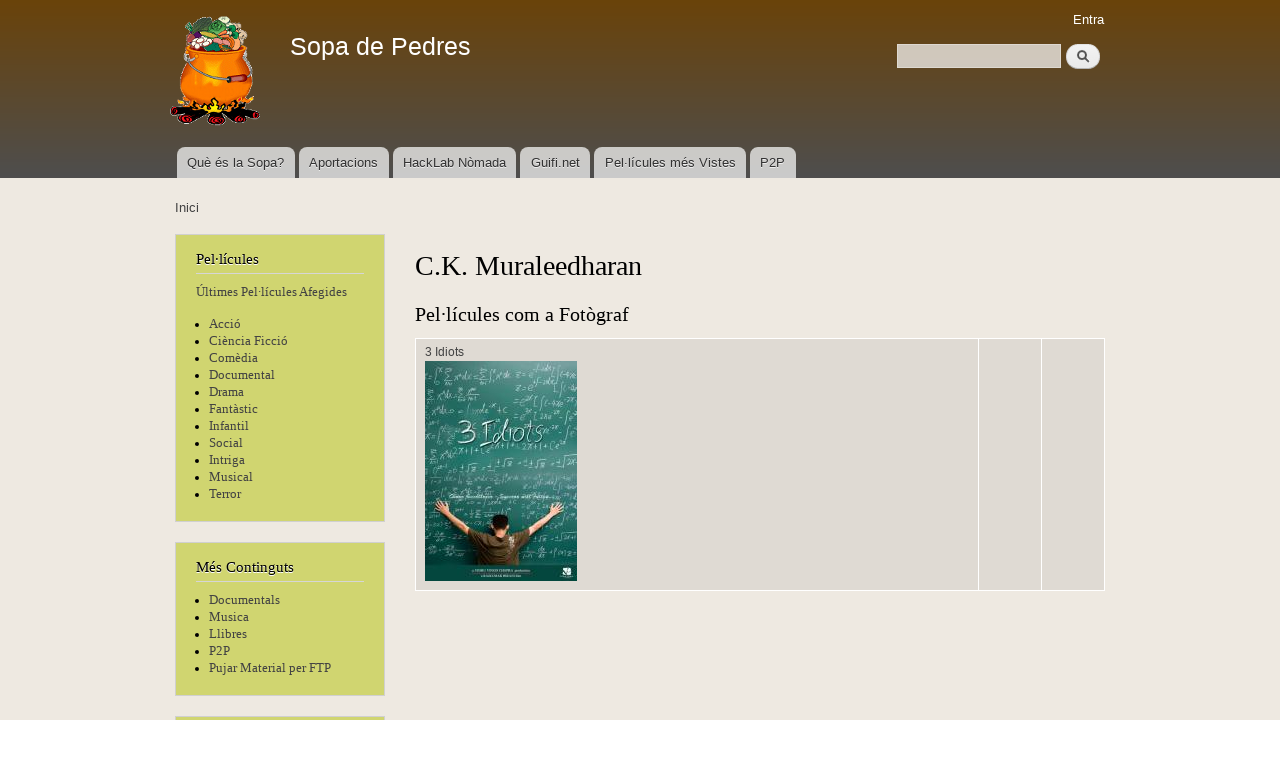

--- FILE ---
content_type: text/html; charset=utf-8
request_url: https://sopa.musaik.net/content/ck-muraleedharan
body_size: 3543
content:
<!DOCTYPE html PUBLIC "-//W3C//DTD XHTML+RDFa 1.0//EN"
  "http://www.w3.org/MarkUp/DTD/xhtml-rdfa-1.dtd">
<html xmlns="http://www.w3.org/1999/xhtml" xml:lang="ca" version="XHTML+RDFa 1.0" dir="ltr">

<head profile="http://www.w3.org/1999/xhtml/vocab">
  <meta http-equiv="Content-Type" content="text/html; charset=utf-8" />
<meta name="Generator" content="Drupal 7 (http://drupal.org)" />
<link rel="canonical" href="/content/ck-muraleedharan" />
<link rel="shortlink" href="/node/17639" />
<link rel="shortcut icon" href="https://sopa.musaik.net/misc/favicon.ico" type="image/vnd.microsoft.icon" />
  <title>C.K. Muraleedharan | Sopa de Pedres</title>
  <style type="text/css" media="all">
@import url("https://sopa.musaik.net/modules/system/system.base.css?rw4y4i");
@import url("https://sopa.musaik.net/modules/system/system.menus.css?rw4y4i");
@import url("https://sopa.musaik.net/modules/system/system.messages.css?rw4y4i");
@import url("https://sopa.musaik.net/modules/system/system.theme.css?rw4y4i");
</style>
<style type="text/css" media="all">
@import url("https://sopa.musaik.net/modules/field/theme/field.css?rw4y4i");
@import url("https://sopa.musaik.net/modules/node/node.css?rw4y4i");
@import url("https://sopa.musaik.net/modules/search/search.css?rw4y4i");
@import url("https://sopa.musaik.net/modules/user/user.css?rw4y4i");
@import url("https://sopa.musaik.net/sites/all/modules/views/css/views.css?rw4y4i");
</style>
<style type="text/css" media="all">
@import url("https://sopa.musaik.net/sites/all/modules/ctools/css/ctools.css?rw4y4i");
@import url("https://sopa.musaik.net/sites/all/modules/panels/css/panels.css?rw4y4i");
@import url("https://sopa.musaik.net/sites/all/modules/panels/plugins/layouts/onecol/onecol.css?rw4y4i");
</style>
<style type="text/css" media="all">
@import url("https://sopa.musaik.net/themes/bartik/css/layout.css?rw4y4i");
@import url("https://sopa.musaik.net/themes/bartik/css/style.css?rw4y4i");
@import url("https://sopa.musaik.net/sites/sopa.musaik.net/files/color/bartik-aa1444bd/colors.css?rw4y4i");
</style>
<style type="text/css" media="print">
@import url("https://sopa.musaik.net/themes/bartik/css/print.css?rw4y4i");
</style>

<!--[if lte IE 7]>
<link type="text/css" rel="stylesheet" href="https://sopa.musaik.net/themes/bartik/css/ie.css?rw4y4i" media="all" />
<![endif]-->

<!--[if IE 6]>
<link type="text/css" rel="stylesheet" href="https://sopa.musaik.net/themes/bartik/css/ie6.css?rw4y4i" media="all" />
<![endif]-->
  <script type="text/javascript" src="https://sopa.musaik.net/misc/jquery.js?v=1.4.4"></script>
<script type="text/javascript" src="https://sopa.musaik.net/misc/jquery-extend-3.4.0.js?v=1.4.4"></script>
<script type="text/javascript" src="https://sopa.musaik.net/misc/jquery-html-prefilter-3.5.0-backport.js?v=1.4.4"></script>
<script type="text/javascript" src="https://sopa.musaik.net/misc/jquery.once.js?v=1.2"></script>
<script type="text/javascript" src="https://sopa.musaik.net/misc/drupal.js?rw4y4i"></script>
<script type="text/javascript" src="https://sopa.musaik.net/misc/form-single-submit.js?v=7.98"></script>
<script type="text/javascript" src="https://sopa.musaik.net/sites/sopa.musaik.net/files/languages/ca_8fta2vDEjQmFl9Px32Op4b1GuxTrozuweHPA_aUuz1I.js?rw4y4i"></script>
<script type="text/javascript">
<!--//--><![CDATA[//><!--
jQuery.extend(Drupal.settings, {"basePath":"\/","pathPrefix":"","setHasJsCookie":0,"ajaxPageState":{"theme":"bartik","theme_token":"0fdi7kgKKmeuHt5M1K9UJD5F7D3KKmAC2YdeYv3i-mM","js":{"misc\/jquery.js":1,"misc\/jquery-extend-3.4.0.js":1,"misc\/jquery-html-prefilter-3.5.0-backport.js":1,"misc\/jquery.once.js":1,"misc\/drupal.js":1,"misc\/form-single-submit.js":1,"public:\/\/languages\/ca_8fta2vDEjQmFl9Px32Op4b1GuxTrozuweHPA_aUuz1I.js":1},"css":{"modules\/system\/system.base.css":1,"modules\/system\/system.menus.css":1,"modules\/system\/system.messages.css":1,"modules\/system\/system.theme.css":1,"modules\/field\/theme\/field.css":1,"modules\/node\/node.css":1,"modules\/search\/search.css":1,"modules\/user\/user.css":1,"sites\/all\/modules\/views\/css\/views.css":1,"sites\/all\/modules\/ctools\/css\/ctools.css":1,"sites\/all\/modules\/panels\/css\/panels.css":1,"sites\/all\/modules\/panels\/plugins\/layouts\/onecol\/onecol.css":1,"themes\/bartik\/css\/layout.css":1,"themes\/bartik\/css\/style.css":1,"themes\/bartik\/css\/colors.css":1,"themes\/bartik\/css\/print.css":1,"themes\/bartik\/css\/ie.css":1,"themes\/bartik\/css\/ie6.css":1}},"urlIsAjaxTrusted":{"\/content\/ck-muraleedharan":true}});
//--><!]]>
</script>
</head>
<body class="html not-front not-logged-in one-sidebar sidebar-first page-node page-node- page-node-17639 node-type-persona" >
  <div id="skip-link">
    <a href="#main-content" class="element-invisible element-focusable">Vés al contingut</a>
  </div>
    <div id="page-wrapper"><div id="page">

  <div id="header" class="with-secondary-menu"><div class="section clearfix">

          <a href="/" title="Inici" rel="home" id="logo">
        <img src="https://sopa.musaik.net/sites/sopa.musaik.net/files/logoSopaDePedres_1.png" alt="Inici" />
      </a>
    
          <div id="name-and-slogan">

                              <div id="site-name">
              <strong>
                <a href="/" title="Inici" rel="home"><span>Sopa de Pedres</span></a>
              </strong>
            </div>
                  
        
      </div> <!-- /#name-and-slogan -->
    
      <div class="region region-header">
    <div id="block-search-form" class="block block-search">

    
  <div class="content">
    <form action="/content/ck-muraleedharan" method="post" id="search-block-form" accept-charset="UTF-8"><div><div class="container-inline">
      <h2 class="element-invisible">Formulari de cerca</h2>
    <div class="form-item form-type-textfield form-item-search-block-form">
  <label class="element-invisible" for="edit-search-block-form--2">Cerca </label>
 <input title="Introduïu els termes que voleu cercar." type="text" id="edit-search-block-form--2" name="search_block_form" value="" size="15" maxlength="128" class="form-text" />
</div>
<div class="form-actions form-wrapper" id="edit-actions"><input type="submit" id="edit-submit" name="op" value="Cerca" class="form-submit" /></div><input type="hidden" name="form_build_id" value="form-65XaxP_Zh-jcknkdiKzuDhyg_Z9NGGtob04ZrtmcneU" />
<input type="hidden" name="form_id" value="search_block_form" />
</div>
</div></form>  </div>
</div>
  </div>

          <div id="main-menu" class="navigation">
        <h2 class="element-invisible">Menú principal</h2><ul id="main-menu-links" class="links clearfix"><li class="menu-1261 first"><a href="/content/qu%C3%A8-%C3%A9s-la-sopa-de-pedres">Què és la Sopa?</a></li>
<li class="menu-1278"><a href="/content/necessitem-aportacions" title="Necessitem que creiïs una simbiosi amb la comunitat">Aportacions</a></li>
<li class="menu-1262"><a href="http://wiki.musaik.net" title="">HackLab Nòmada</a></li>
<li class="menu-1263"><a href="http://guifi.net/mataro" title="">Guifi.net</a></li>
<li class="menu-1290"><a href="/popular" title="Pelĺícules i Persones més Visitades">Pel·lícules més Vistes</a></li>
<li class="menu-1437 last"><a href="/content/p2p">P2P</a></li>
</ul>      </div> <!-- /#main-menu -->
    
          <div id="secondary-menu" class="navigation">
        <h2 class="element-invisible">Menú secundari</h2><ul id="secondary-menu-links" class="links inline clearfix"><li class="menu-1301 first last"><a href="/user/login" title="">Entra</a></li>
</ul>      </div> <!-- /#secondary-menu -->
    
  </div></div> <!-- /.section, /#header -->

  
  
  <div id="main-wrapper" class="clearfix"><div id="main" class="clearfix">

          <div id="breadcrumb"><h2 class="element-invisible">Esteu aquí</h2><div class="breadcrumb"><a href="/">Inici</a></div></div>
    
          <div id="sidebar-first" class="column sidebar"><div class="section">
          <div class="region region-sidebar-first">
    <div id="block-block-1" class="block block-block">

    <h2>Pel·lícules</h2>
  
  <div class="content">
    <p><a href="/llistatpelisultimes">Últimes Pel·lícules Afegides</a></p>
<ul>
<li><a href="/genere/acció">Acció</a></li>
<li><a href="/genere/ciència ficció">Ciència Ficció</a></li>
<li><a href="/genere/comedia">Comèdia</a></li>
<li><a href="/genere/documental">Documental</a></li>
<li><a href="/genere/drama">Drama</a></li>
<li><a href="/genere/fantàstic">Fantàstic</a></li>
<li><a href="/genere/infantil">Infantil</a></li>
<li><a href="/genere/social">Social</a></li>
<li><a href="/genere/intriga">Intriga</a></li>
<li><a href="/genere/musical">Musical</a></li>
<li><a href="/genere/terror">Terror</a></li>
</ul>
  </div>
</div>
<div id="block-block-3" class="block block-block">

    <h2>Més Continguts</h2>
  
  <div class="content">
    <ul>
<li> <a href="/sites/sopa.musaik.net/files/sopa/Documentals">Documentals</a>
</li><li> <a href="/sites/sopa.musaik.net/files/sopa/Musica">Musica</a>
</li><li> <a href="/sites/sopa.musaik.net/files/sopa/Llibres">Llibres</a>
</li><li> <a href="/content/p2p">P2P</a>
</li><li> <a href="ftp://sopa.musaik.net">Pujar Material per FTP</a>
</li></ul>
  </div>
</div>
<div id="block-views-imatge-aleat-ria-block" class="block block-views">

    <h2>Pel·lícula Aleatòria</h2>
  
  <div class="content">
    <div class="view view-imatge-aleat-ria view-id-imatge_aleat_ria view-display-id-block view-dom-id-9680e7cd665ac141678b78d870761d64">
        
  
  
      <div class="view-content">
        <div class="views-row views-row-1 views-row-odd views-row-first views-row-last">
      
  <div class="views-field views-field-field-caratula">        <div class="field-content"><a href="/content/bambi"><img src="https://sopa.musaik.net/sites/sopa.musaik.net/files/styles/medium/public/Bambi-505860859-large.jpg?itok=2zGMiksq" width="145" height="220" /></a></div>  </div>  </div>
    </div>
  
  
  
  
  
  
</div>  </div>
</div>
<div id="block-system-navigation" class="block block-system block-menu">

    <h2>Navegació</h2>
  
  <div class="content">
    <ul class="menu clearfix"><li class="first last leaf"><a href="/popular">Continguts populars</a></li>
</ul>  </div>
</div>
  </div>
      </div></div> <!-- /.section, /#sidebar-first -->
    
    <div id="content" class="column"><div class="section">
            <a id="main-content"></a>
                    <h1 class="title" id="page-title">
          C.K. Muraleedharan        </h1>
                          <div class="tabs">
                  </div>
                          <div class="region region-content">
    <div id="block-system-main" class="block block-system">

    
  <div class="content">
    <div class="panel-display panel-1col clearfix" >
  <div class="panel-panel panel-col">
    <div><div class="panel-pane pane-views pane-buscapelisfotograf"  >
  
        <h2 class="pane-title">
      Pel·lícules com a Fotògraf    </h2>
    
  
  <div class="pane-content">
    <div class="view view-BuscaPelisFotograf view-id-BuscaPelisFotograf view-display-id-default view-dom-id-f63c55ccd74355a85f69450e6c290d59">
        
  
  
      <div class="view-content">
      <table class="views-view-grid cols-3">
  
  <tbody>
          <tr  class="row-1 row-first row-last">
                  <td  class="col-1 col-first">
              
  <div class="views-field views-field-title">        <span class="field-content"><a href="/content/3-idiots">3 Idiots</a></span>  </div>  
  <div class="views-field views-field-field-caratula">        <div class="field-content"><a href="/content/3-idiots"><img src="https://sopa.musaik.net/sites/sopa.musaik.net/files/styles/medium/public/3_idiots-180020287-large.jpg?itok=qLquAtv-" width="152" height="220" /></a></div>  </div>          </td>
                  <td  class="col-2">
                      </td>
                  <td  class="col-3 col-last">
                      </td>
              </tr>
      </tbody>
</table>
    </div>
  
  
  
  
  
  
</div>  </div>

  
  </div>
</div>
  </div>
</div>
  </div>
</div>
  </div>
      
    </div></div> <!-- /.section, /#content -->

    
  </div></div> <!-- /#main, /#main-wrapper -->

  
  <div id="footer-wrapper"><div class="section">

    
          <div id="footer" class="clearfix">
          <div class="region region-footer">
    <div id="block-system-powered-by" class="block block-system">

    
  <div class="content">
    <span>Funciona amb el <a href="https://www.drupal.org">Drupal</a></span>  </div>
</div>
  </div>
      </div> <!-- /#footer -->
    
  </div></div> <!-- /.section, /#footer-wrapper -->

</div></div> <!-- /#page, /#page-wrapper -->
  </body>
</html>


--- FILE ---
content_type: text/css
request_url: https://sopa.musaik.net/sites/sopa.musaik.net/files/color/bartik-aa1444bd/colors.css?rw4y4i
body_size: 466
content:

/* ---------- Color Module Styles ----------- */

body,
body.overlay {
  color: #000000;
}
.comment .comment-arrow {
  border-color: #eee9e1;
}
#page,
#main-wrapper,
#main-menu-links li a.active,
#main-menu-links li.active-trail a {
  background: #eee9e1;
}
.tabs ul.primary li a.active {
  background-color: #eee9e1;
}
.tabs ul.primary li.active a {
  background-color: #eee9e1;
  border-bottom: 1px solid #eee9e1;
}
#header {
  background-color: #4e4e4e;
  background-image: -moz-linear-gradient(top, #6a430a 0%, #4e4e4e 100%);
  background-image: -ms-linear-gradient(top, #6a430a 0%, #4e4e4e 100%);
  background-image: -o-linear-gradient(top, #6a430a 0%, #4e4e4e 100%);
  background-image: -webkit-gradient(linear, left top, left bottom, color-stop(0, #6a430a), color-stop(1, #4e4e4e));
  background-image: -webkit-linear-gradient(top, #6a430a 0%, #4e4e4e 100%);
  background-image: linear-gradient(top, #6a430a 0%, #4e4e4e 100%);
}
a {
  color: #434343;
}
a:hover,
a:focus {
  color: #843b3b;
}
a:active {
  color: #bb4949;
}
.sidebar .block {
  background-color: #d0d570;
  border-color: #d0d0d0;
}
#page-wrapper,
#footer-wrapper {
  background: #4b3310;
}
.region-header,
.region-header a,
.region-header li a.active,
#name-and-slogan,
#name-and-slogan a,
#secondary-menu-links li a {
  color: #ffffff;
}
